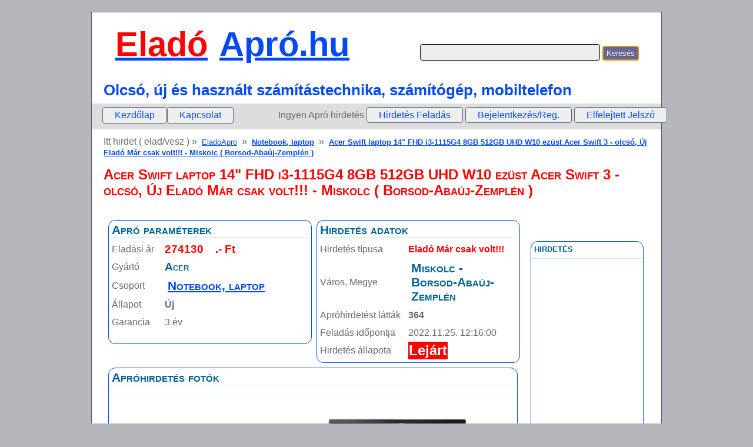

--- FILE ---
content_type: text/html; charset=utf-8
request_url: https://www.eladoapro.hu/notebook-laptop/acer/acer-swift-laptop-14-fhd-i3-1115g4-8gb-512gb-uhd-w10-ezust-acer-swift-3/apro-hirdetes-45661
body_size: 8481
content:


<!DOCTYPE html PUBLIC "-//W3C//DTD XHTML 1.0 Strict//EN" "http://www.w3.org/TR/xhtml1/DTD/xhtml1-strict.dtd">
<html xmlns="http://www.w3.org/1999/xhtml" xml:lang="en">
<head id="Head1"><title>
	Acer Swift laptop 14" FHD i3-1115G4 8GB olcsó, Új Eladó Már csak volt!!! Miskolc Eladó-Apró hírdetés 45661
</title><link href="/Styles/Site.css" rel="stylesheet" type="text/css" /><meta name="keywords" content="Acer, Swift, laptop, 14&quot;, FHD, i3, 1115G4, 8GB, 512GB, UHD, W10, ezüst, Acer, Swift, 3, olcsó, Új, Eladó, Már, csak, volt!!!, Miskolc, Borsod, Abaúj, Zemplén, , Notebook, laptop, apró, hirdetés, Acer Swift laptop 14&quot; FHD i3-1115G4 8GB 512GB UHD W10 ezüst Acer Swift 3 - olcsó, Új Eladó Már csak volt!!! - Miskolc ( Borsod-Abaúj-Zemplén ), apró hirdetés" /><meta name="description" content="Acer Swift laptop 14&quot; FHD i3-1115G4 8GB 512GB UHD W10 ezüst Acer Swift 3 - olcsó, Új Eladó Már csak volt!!! - Miskolc ( Borsod-Abaúj-Zemplén ). : olcsó, Új Notebook, laptop Apróhirdetés, Eladó-Apró hírdetés ingyen : EladóApró.hu" /><meta name="ROBOTS" content="INDEX,FOLLOW" /><meta name="REVISIT-AFTER" content="1 DAYS" /><meta name="COPYRIGHT" content="Elado-Apro 2010 Miskolc" /><meta name="Developer" content="Ádám Gábor" /><meta name="author" content="Ádám Gábor" /><meta name="reply-to" content="EladoApro@eladoapro.hu" /><meta http-equiv="Content-Type" content="text/html; charset=utf-8" /><meta http-equiv="Content-Language" content="hu" /><meta name="geo.region" content="hu" /><meta name="WebsiteSpark" content="z7Qs83Vcwj" /><meta name="viewport" content="width=device-width, initial-scale=1, minimum-scale=1, maximum-scale=1" />
    <link href="/Styles/Site.css" rel="stylesheet" type="text/css" />
	<meta name="viewport" content="width=device-width, initial-scale=1, minimum-scale=1, maximum-scale=1"/>
</head>
<body lang="hu-HU">
<form method="post" action="/notebook-laptop/acer/acer-swift-laptop-14-fhd-i3-1115g4-8gb-512gb-uhd-w10-ezust-acer-swift-3/apro-hirdetes-45661" onsubmit="javascript:return WebForm_OnSubmit();" onkeypress="javascript:return WebForm_FireDefaultButton(event, 'btnKeres')" id="Form1">
<div class="aspNetHidden">
<input type="hidden" name="__EVENTTARGET" id="__EVENTTARGET" value="" />
<input type="hidden" name="__EVENTARGUMENT" id="__EVENTARGUMENT" value="" />
<input type="hidden" name="__VIEWSTATE" id="__VIEWSTATE" value="/wEPZwUPOGRlNjJiZjEwNzRiZWE3p9zxpIrl4+qfz1ZbI7VhvdKPCWvXTaFWcrEhO0rX3vM=" />
</div>

<script type="text/javascript">
//<![CDATA[
var theForm = document.forms['Form1'];
if (!theForm) {
    theForm = document.Form1;
}
function __doPostBack(eventTarget, eventArgument) {
    if (!theForm.onsubmit || (theForm.onsubmit() != false)) {
        theForm.__EVENTTARGET.value = eventTarget;
        theForm.__EVENTARGUMENT.value = eventArgument;
        theForm.submit();
    }
}
//]]>
</script>


<script src="/WebResource.axd?d=4dwcRrUf2SjfyPTesdwIg8NvWQI6yuLSTwNkoasK41p3-jPWMmeeGfjkpof9EwBraTcOd8vim5ifC5dqCpJTYfDU_UwDIYEeIABTBZxi5P01&amp;t=637814689746327080" type="text/javascript"></script>


<script src="/WebResource.axd?d=A1JUS71L7oPzGfJevD-iyMxJJPB3Z6Q7XX9ksE_scMlovsCfbQ-ZEG84WHNiPdB_YqYUQuOUFYTTXtF3-89wVZhXSuY3AdRzPel90muw2Vk1&amp;t=637814689746327080" type="text/javascript"></script>
<script src="/WebResource.axd?d=mgWm2s2HJqQtMCrFHIlV39l0JAIltQFawO73WOjS1O7BMNma55W8W8EJhenfcm3ZZzZzcEeg0yk8F5_sOlKVtw-KOWtUpw958-eJFVVP9s81&amp;t=637814689746327080" type="text/javascript"></script>
<script src="/WebResource.axd?d=S7du-Y5jqxHR7bjo-qah6KgpFkGTo3tPkGn1T1i1vtVTh57tgnELOwYjtGOCTAtyH_xYI8b2JkT9myTrJQHW6NChsdQKMz3W1IzJh22MZVA1&amp;t=637814689746327080" type="text/javascript"></script>
<script type="text/javascript">
//<![CDATA[
function WebForm_OnSubmit() {
if (typeof(ValidatorOnSubmit) == "function" && ValidatorOnSubmit() == false) return false;
return true;
}
//]]>
</script>


    <div class="page">
        <div class="header">
            <div class="title">
                    <a href="http://www.eladoapro.hu" title="Eladó apró-hirdetés : Olcsó, új és használt számítástechnika, számítógép, mobiltelefon" class="SiteHeader" style="display:inline; "><span class="SiteHeader_Elado">Eladó</span><span class="SiteHeader_Apro">Apró.hu</span></a>
                        &nbsp;&nbsp;&nbsp;&nbsp;&nbsp;&nbsp;&nbsp;&nbsp;&nbsp;&nbsp;&nbsp;&nbsp;&nbsp;&nbsp;&nbsp;&nbsp;&nbsp;&nbsp;&nbsp;&nbsp;&nbsp;&nbsp;&nbsp;&nbsp;&nbsp;&nbsp;&nbsp;&nbsp;
                        <input name="ctl00$tbKeresendo" type="text" id="tbKeresendo" class="keresotxt" />
                        <span id="regexValiator" style="display:none;"><, >, ", and ^ not allowed/nem megengedett karaktert használt</span>
                        <input type="submit" name="ctl00$btnKeres" value="Keresés" onclick="javascript:WebForm_DoPostBackWithOptions(new WebForm_PostBackOptions(&quot;ctl00$btnKeres&quot;, &quot;&quot;, true, &quot;&quot;, &quot;&quot;, false, false))" id="btnKeres" class="Kereso" style="height:25px;" />
                        <br />
                        <!--//<iframe src="http://www.facebook.com/plugins/like.php?href=http%3A%2F%2Fwww.eladoapro.hu&amp;layout=standard&amp;show_faces=true&amp;width=200&amp;action=like&amp;colorscheme=light&amp;height=25" scrolling="no" frameborder="0" style="border:none; overflow:hidden; width:250px; height:25px;" allowTransparency="true"></iframe>-->

                    <span class="SiteHeaderBlk">Olcsó, új és használt számítástechnika, számítógép, mobiltelefon</span>

            </div>
            <div class="clear hideSkiplink">
                    <div style="float:left; position:relative; left:10px; vertical-align:top; text-align:left; ">
                    <a href="#NavigationMenu_SkipLink"><img alt="Skip Navigation Links" src="/WebResource.axd?d=FIdFhzn6_KW0tYbVmuYiFFzXzz7SdPg9NvoIb_rT8E0WFwlgyqLEqj6V3wqaphzdeZv6jXI1u0BGUf-VfybgP5hRcwLR9Nb8-r9sZFoifQg1&amp;t=637814689746327080" width="0" height="0" style="border-width:0px;" /></a><div class="menu" id="NavigationMenu" style="display:inline;">
	<ul class="level1">
		<li><a class="level1" href="/Default.aspx">Kezdőlap</a></li><li><a class="level1" href="/About.aspx">Kapcsolat</a></li>
	</ul>
</div><a id="NavigationMenu_SkipLink"></a>
                    </div>
                    <div class="menu2" >
		                Ingyen Apró hirdetés
                        <a href="/Hirdetes_Feladas.aspx?Do=A" rel="nofollow" title="Hirdetés Feladás : számítástechnika, mobiltelefon. Apróhirdetések : olcsó, új és használt számítástechnika, mobil telefon">Hirdetés Feladás</a>
                        <!--//<div class="loginDisplay">-->
                            
                                    <a href="/Account/Login.aspx" id="HeadLoginView_HeadLoginStatus" rel="nofollow">Bejelentkezés/Reg.</a>
                                    <a id="HeadLoginView_lnkJelszoMail" rel="nofollow" href="/PasswordRecovery.aspx">Elfelejtett Jelszó</a>
                                
                        <!--//</div>-->
                    </div>
            </div>
        </div>
        <div class="main">
            Itt hirdet ( elad/vesz )&nbsp;&raquo;&nbsp;
            <a href="http://www.eladoapro.hu" class="breadcrumb" title="Ingyen apró-hirdetés : számítástechnika, mobiltelefon - EladóApró.hu . Legfrissebb Apróhirdetések : olcsó, új és használt számítástechnika, mobil telefon piac-tér, apró hirdetés ingyen : EladoApro.hu">EladoApro</a> &nbsp;&raquo;&nbsp;
             
    <strong><a id="MainContent_lnkTkCsoport" title="Notebook, laptop olcsó, Új. Apróhirdetések : piac-tér, apró hirdetés ingyen : Elado-Apro.hu" class="breadcrumb" href="/Elado-apro-kinalat.aspx?Csoport=Notebook-laptop">Notebook, laptop</a></strong> &nbsp;&raquo;&nbsp; 
    <strong><a id="MainContent_lnkTkHirdeto" title="Acer Swift laptop 14&quot; FHD i3-1115G4 8GB 512GB UHD W10 ezüst Acer Swift 3 - olcsó, Új Eladó Már csak volt!!! - Miskolc ( Borsod-Abaúj-Zemplén )" class="breadcrumb" href="/Hirdetes_Adatlap.aspx?AproHirdetes=45661">Acer Swift laptop 14" FHD i3-1115G4 8GB 512GB UHD W10 ezüst Acer Swift 3 - olcsó, Új Eladó Már csak volt!!! - Miskolc ( Borsod-Abaúj-Zemplén )</a></strong>
    <br />
    <h1 id="MainContent_lblH1">Acer Swift laptop 14&quot; FHD i3-1115G4 8GB 512GB UHD W10 ez&#252;st Acer Swift 3 - olcs&#243;, &#218;j Elad&#243; M&#225;r csak volt!!! - Miskolc ( Borsod-Aba&#250;j-Zempl&#233;n )</h1>
    <br />
    <br />
    <div class="pageleft">
                        <div class="divParaBOX">
                        <div class="boxHead"><h2>Apró paraméterek</h2></div>
                        <div class="RightSmallbox" style="padding:5px; min-height: 170px; ">

                        <table cellpadding="0" cellspacing="0">
                            <tr>
                                <td style="width: 90px; ">
                                    Eladási ár
                                </td>
                                <td>
                                    <span id="MainContent_lblEladAr" class="SzamText">274130</span><span class="SzamText">.- Ft</span>
                                </td>
                            </tr>
                            <tr>
                                <td style="width: 90px; ">
                                    Gyártó
                                </td>
                                <td>
                                    <h3><span id="MainContent_lblGyartoNev" style="font-weight:bold;">Acer                                    </span></h3>
                                </td>
                            </tr>
                            <tr>
                                <td>
                                    Csoport
                                </td>
                                <td>
                                    <h2><a id="MainContent_lnkCikkCspNev" title="Notebook, laptop olcsó, Új. Apróhirdetések : piac-tér, apró hirdetés ingyen : Elado-Apro.hu" href="/Elado-apro-kinalat.aspx?Csoport=Notebook-laptop">Notebook, laptop</a></h2>
                                </td>
                            </tr>
                            <tr>
                                <td>
                                    Állapot
                                </td>
                                <td>
                                    <span id="MainContent_lblAllapot" style="font-weight:bold;">Új</span>
                                </td>
                            </tr>
                            <tr>
                                <td>
                                    Garancia
                                </td>
                                <td>
                                    <span id="MainContent_lblGarancia">3 év</span>
                                </td>
                            </tr>
                        </table>
                        
                        </div><!-- //RightSmallbox Vége-->
                        </div><!-- //divParaBOX Vége-->
                        <div class="divParaBOX">
                        <div class="boxHead"><h2>Hirdetés adatok</h2></div>
                        <div class="RightSmallbox" style="padding:5px; min-height: 170px; ">

                        <table cellpadding="0" cellspacing="0">
                            <tr>
                                <td style="width: 150px; ">
                                    Hirdetés típusa
                                </td>
                                <td>
                                    <span id="MainContent_lblAproKinal" style="color:Red;font-weight:bold;">Eladó Már csak volt!!!</span>
                                </td>
                            </tr>
                            <tr>
                                <td>
                                    Város, Megye
                                </td>
                                <td>
                                    <h2><span id="MainContent_lblHelyiseg" style="font-weight:bold;">Miskolc                       </span> - <span id="MainContent_lblMegyeNev" style="font-weight:bold;">Borsod-Abaúj-Zemplén                    </span></h2>
                                </td>
                            </tr>
                            <tr>
                                <td>
                                    Apróhirdetést látták
                                </td>
                                <td>
                                    <span id="MainContent_lblMegNezSzam" style="font-weight:bold;">364</span>
                                </td>
                            </tr>
                            <tr>
                                <td>
                                    Feladás időpontja
                                </td>
                                <td>
                                    <span id="MainContent_lblAproIndit">2022.11.25. 12:16:00</span>
                                </td>
                            </tr>
                            <!--//<tr>
                                <td>
                                    Szállítási költség
                                </td>
                                <td>
                                    <span id="MainContent_lblSzallKtg">2000</span>
                                </td>
                            </tr>
                            <tr>
                                <td>
                                    FizetMod
                                </td>
                                <td>
                                    <span id="MainContent_lblFizetMod">  </span>
                                </td>
                            </tr>-->
                            <tr>
                                <td>
                                    Hirdetés állapota
                                </td>
                                <td>
                                    <span id="MainContent_lblAproStatus" style="display:inline-block;color:White;background-color:Red;border-color:Red;border-width:1px;border-style:solid;font-size:18pt;font-weight:bold;">Lejárt</span>
                                </td>
                            </tr>
                        </table>
                        
                        </div><!-- //RightSmallbox Vége-->
                        </div><!-- //divParaBOX Vége-->
        <div style="clear:both; "></div>

                        <div class="divWideBOX">

                        <div class="boxHead"><h2>Apróhirdetés fotók</h2></div>
                        <div class="RightSmallbox" style="padding:5px; min-height: 170px; ">

                            <table>
                            <tr>
                            <td>
                            <table width="330px" align="center" cellpadding="0" cellspacing="0">
                                <tr>
                                <td colspan="4">
                		            EladoApro.hu apróhirdetés :
                                </td>
                                <td>
                		            <span id="MainContent_lblAzonosit">45661</span>
                                </td>
                                </tr>
                                <tr>
                                <td colspan="4">
                		            <span id="MainContent_lblIdegenAzon">NX.ABLEU.00N        </span> Fotók száma : 
                                </td>
                                <td>
                		            <span id="MainContent_lblFotoSzam">4</span>
                                </td>
                                </tr>
                                <tr>
                                <td colspan="5">
                		            <span id="MainContent_lblFigyelmeztet" style="color:Red;">Kép váltásához, kérjük, vigye a cursort az egyik kis képre!</span>
                                </td>
                                </tr>
                                <tr>
                                <td width="60px">
                                    &nbsp;<img id="MainContent_Image1" title="Eladó Már csak volt!!! Acer Swift laptop 14&quot; FHD i3-1115G4 8GB 512GB UHD W10 ezüst Acer Swift 3 - olcsó, Új Eladó Már csak volt!!! - Miskolc ( Borsod-Abaúj-Zemplén ) fotó 1" class="fotoimage" onmouseover="Valt( &quot;/Graphics/NX_ABLEU_00N.jpg&quot;)" src="/Graphics/NX_ABLEU_00N_.jpg" alt="Eladó Már csak volt!!! Acer Swift laptop 14&quot; FHD i3-1115G4 8GB 512GB UHD W10 ezüst Acer Swift 3 - olcsó, Új Eladó Már csak volt!!! - Miskolc ( Borsod-Abaúj-Zemplén ) fotó 1" style="width:60px;" />
                                </td>
                                <td width="60px">
                                    &nbsp;<img id="MainContent_Image2" title="Eladó Már csak volt!!! Acer Swift laptop 14&quot; FHD i3-1115G4 8GB 512GB UHD W10 ezüst Acer Swift 3 - olcsó, Új Eladó Már csak volt!!! - Miskolc ( Borsod-Abaúj-Zemplén ) fotó 2" class="fotoimage" onmouseover="Valt( &quot;/Graphics/NX_ABLEU_00N_1.jpg&quot;)" src="/Graphics/NX_ABLEU_00N_1_.jpg" alt="Eladó Már csak volt!!! Acer Swift laptop 14&quot; FHD i3-1115G4 8GB 512GB UHD W10 ezüst Acer Swift 3 - olcsó, Új Eladó Már csak volt!!! - Miskolc ( Borsod-Abaúj-Zemplén ) fotó 2" style="width:60px;" />
                                </td>
                                <td width="60px">
                                    &nbsp;<img id="MainContent_Image3" title="Eladó Már csak volt!!! Acer Swift laptop 14&quot; FHD i3-1115G4 8GB 512GB UHD W10 ezüst Acer Swift 3 - olcsó, Új Eladó Már csak volt!!! - Miskolc ( Borsod-Abaúj-Zemplén ) fotó 3" class="fotoimage" onmouseover="Valt( &quot;/Graphics/NX_ABLEU_00N_2.jpg&quot;)" src="/Graphics/NX_ABLEU_00N_2_.jpg" alt="Eladó Már csak volt!!! Acer Swift laptop 14&quot; FHD i3-1115G4 8GB 512GB UHD W10 ezüst Acer Swift 3 - olcsó, Új Eladó Már csak volt!!! - Miskolc ( Borsod-Abaúj-Zemplén ) fotó 3" style="width:60px;" />
                                </td>
                                <td width="60px">
                                    &nbsp;<img id="MainContent_Image4" title="Eladó Már csak volt!!! Acer Swift laptop 14&quot; FHD i3-1115G4 8GB 512GB UHD W10 ezüst Acer Swift 3 - olcsó, Új Eladó Már csak volt!!! - Miskolc ( Borsod-Abaúj-Zemplén ) fotó 4" class="fotoimage" onmouseover="Valt( &quot;/Graphics/NX_ABLEU_00N_3.jpg&quot;)" src="/Graphics/NX_ABLEU_00N_3_.jpg" alt="Eladó Már csak volt!!! Acer Swift laptop 14&quot; FHD i3-1115G4 8GB 512GB UHD W10 ezüst Acer Swift 3 - olcsó, Új Eladó Már csak volt!!! - Miskolc ( Borsod-Abaúj-Zemplén ) fotó 4" style="width:60px;" />
                                </td>
                                <td width="60px">
                                    &nbsp;
                                </td>
                                </tr>
                            </table>
                            <br />
                            </td>
                            <td>
                            <img id="MainContent_ImageNagy" title="Eladó Már csak volt!!! Acer Swift laptop 14&quot; FHD i3-1115G4 8GB 512GB UHD W10 ezüst Acer Swift 3 - olcsó, Új Eladó Már csak volt!!! - Miskolc ( Borsod-Abaúj-Zemplén ) fotó" class="fotoimage" name="ImageNagy" src="/Graphics/NX_ABLEU_00N.jpg" alt="Eladó Már csak volt!!! Acer Swift laptop 14&quot; FHD i3-1115G4 8GB 512GB UHD W10 ezüst Acer Swift 3 - olcsó, Új Eladó Már csak volt!!! - Miskolc ( Borsod-Abaúj-Zemplén ) fotó" style="width:300px;" />
                            </td>
                            </tr>
                            </table>

                        </div><!-- //RightSmallbox Vége-->
                        </div><!-- //divParaBOX Vége-->

        <div style="clear:both; "></div>



                        <div class="divParaBOX">
                        <div class="boxHead"><h2>Apróhirdetés részletek</h2></div>
                        <div class="RightSmallbox" style="padding:5px; min-height: 170px; ">
                        
                            <span id="MainContent_lblAproLeiras">Acer Swift SF314-511-3928 Ezüst, Kijelző: 14" 1920x1080 FHD IPS, Processzor: Intel&reg; Core&trade; i3 I3-1115G4, Memória: 8GB, Háttértár: 512GB M.2 PCIe NVMe SSD, VGA Típus: Intel&reg; UHD Graphics 11th gen                                                                                                                                                                                                         </span>
                            <br />
                            <span id="MainContent_lblHirdeto">KlickComp</span>

                            <br />
                            <br />
                            <strong><a id="MainContent_lnkKlickBolt" title="Web-bolt vásárlás" class="KlickLink" rel="nofollow" href="https://www.klickcomp.hu/WebAruhaz/acer-swift-laptop-14-fhd-i3-1115g4/NX.ABLEU.00N-Vasarlas.htm">Web-bolt vásárlás</a></strong>
            
                        </div><!-- //RightSmallbox Vége-->
                        </div><!-- //divParaBOX Vége-->
                        <div class="divParaBOX">
                        <div class="boxHead"><h2>Apróhírdető, eladó adatai</h2></div>
                        <div class="RightSmallbox" style="padding:5px; min-height: 170px; ">
                        
                                <table width="330px" cellpadding="0" cellspacing="0">
                                <tr>
                                    <td>
                                        Hirdető:
                                    </td>
                                    <td>
                                        <span id="MainContent_lblMemberName">KlickComp ( Klick Computer )</span>
                                    </td>
                                </tr>
                                <tr>
                                    <td>
                                        EMail
                                    </td>
                                    <td>
                                        <span id="MainContent_lblEMail">Sales@klickcomp.hu</span>
                                    </td>
                                </tr>
                                <tr>
                                    <td>
                                        Város / Megye
                                    </td>
                                    <td>
                                        <span id="MainContent_lblCity">Miskolc ( Borsod )</span>
                                    </td>
                                </tr>
                                <tr>
                                    <td>
                                        Telefon
                                    </td>
                                    <td>
                                        <span id="MainContent_lblPhone">+36 46 413 347</span>
                                    </td>
                                </tr>
                                <tr>
                                    <td>
                                        Mobiltelefon
                                    </td>
                                    <td>
                                        <span id="MainContent_lblMobil"></span>
                                    </td>
                                </tr>
                                </table>
                               
                                <br />
            
                        </div><!-- //RightSmallbox Vége-->
                        </div><!-- //divParaBOX Vége-->

        <div style="clear:both; "></div>


        <div >
             <!--//-->
             <div id="MainContent_ctrlBigBox_divKulsoHir"></div>

        </div>
    
        <br />
        <br />
	<h2>Ehhez hasonló hirdetések - számítástechnika ingyen apróhírdetés</h2>    
        <br />
        <div style="left:0px; border-radius: 12px; border: solid 1px #034af3; width:98%; " >
        
                            	    <br />
                            	    <br />
                            	    &nbsp;&nbsp;&nbsp;<font color="#FF0000"><strong>Nincs friss hirdetés!</strong></font>
                            	    <br />
                            	    <br />
        
        </div>
            
        <br />
        <script type="text/javascript">
        <!--
            google_ad_client = "pub-6834609235639105";
            /* 728x90, létrehozva 2010.09.12. */
            google_ad_slot = "6142845324";
            google_ad_width = 700;
            google_ad_height = 80;
        //-->
        </script>
        <script type="text/javascript"
            src="http://pagead2.googlesyndication.com/pagead/show_ads.js">
        </script>
    

    </div>
    <div class="pageright">
             <div id="MainContent_ctlrRightBox1_divKulsoHir"></div>


        <!--//#include virtual="~/Hir-RightBox1.txt"-->
                <br />
                <br />
        <!--//#include virtual="~/Hir-RightBox3.txt"-->
             <div id="MainContent_ctlrRightBox2_divKulsoHir"></div>


             <div id="MainContent_ctrlRightBox3_divKulsoHir"></div>


             <div id="MainContent_ctlrRightBox4_divKulsoHir"></div>


		<div class="divRightBOX">
		<div class="boxHead"><h3><span>hirdetés</span></h3></div>
		<div class="rightsmallbox" style="text-align:center; " >

		<script type="text/javascript"><!--
		    google_ad_client = "ca-pub-6834609235639105";
		    /* EladoAproRight */
		    google_ad_slot = "1524124397";
		    google_ad_width = 160;
		    google_ad_height = 600;
		//-->
		</script>
		<script type="text/javascript"
		src="http://pagead2.googlesyndication.com/pagead/show_ads.js">
		</script>
		<br /><br />

		<script type="text/javascript"><!--
		    google_ad_client = "ca-pub-6834609235639105";
		    /* EladoAproRight */
		    google_ad_slot = "1524124397";
		    google_ad_width = 160;
		    google_ad_height = 600;
		//-->
		</script>
		<script type="text/javascript"
		src="http://pagead2.googlesyndication.com/pagead/show_ads.js">
		</script>
		<br /><br />


		<script type="text/javascript"><!--
		    google_ad_client = "ca-pub-6834609235639105";
		    /* EladoAproRight */
		    google_ad_slot = "1524124397";
		    google_ad_width = 160;
		    google_ad_height = 600;
		//-->
		</script>
		<script type="text/javascript"
		src="http://pagead2.googlesyndication.com/pagead/show_ads.js">
		</script>
		<br /><br />


		<script type="text/javascript"><!--
		    google_ad_client = "ca-pub-6834609235639105";
		    /* EladoAproRight */
		    google_ad_slot = "1524124397";
		    google_ad_width = 160;
		    google_ad_height = 600;
		//-->
		</script>
		<script type="text/javascript"
		src="http://pagead2.googlesyndication.com/pagead/show_ads.js">
		</script>
		<br /><br />


		<script async src="//pagead2.googlesyndication.com/pagead/js/adsbygoogle.js"></script>
		<ins class="adsbygoogle"
		     style="display:inline-block;width:160px;height:600px"
		     data-ad-client="ca-pub-6834609235639105"
		     data-ad-slot="1524124397"></ins>
		<script>
		     (adsbygoogle = window.adsbygoogle || []).push({});
		</script>    	


		<script async src="//pagead2.googlesyndication.com/pagead/js/adsbygoogle.js"></script>
		<ins class="adsbygoogle"
		     style="display:inline-block;width:160px;height:600px"
		     data-ad-client="ca-pub-6834609235639105"
		     data-ad-slot="1524124397"></ins>
		<script>
		     (adsbygoogle = window.adsbygoogle || []).push({});
		</script>    	



		</div><!-- //rightsmallbox Vége-->
		</div><!-- //divRightBox Vége-->

             <div id="MainContent_ctrlRightBox5_divKulsoHir"></div>


             <div id="MainContent_ctrlRightBox6_divKulsoHir"></div>


    </div>
    <div style="clear:both; "></div>
                
    



<script language="javascript" type="text/javascript">
    function Valt(kepneve) {
        document.images.ImageNagy.src = kepneve;
    }
</script>
<style type="text/css">
	<!-- h3 {display:inline; } td {height:30px ; } 
-->
</style>


        </div>
        <div class="clear">
        </div>
    </div>
    <div class="footer">
        <hr />
				&nbsp;&raquo;&nbsp;<a href="/Hirdetes_Feladas.aspx" class="first" rel="nofollow" title="Apróhirdetés-feladás">Apróhirdetés-feladás</a>
            	&nbsp;&raquo;&nbsp;<a href="/Hirdeteseim.aspx" rel="nofollow" title="Hirdetéskezelés">Hirdetéskezelés</a>
            	&nbsp;&raquo;&nbsp;<a href="/web.sitemap">Oldaltérkép</a>
        		&nbsp;&raquo;&nbsp;<a href="/AdatvedelmiTajekoztato.txt" rel="nofollow" title="Adatvédelmi tájékoztató">Adatvédelem</a>
            	&nbsp;&raquo;&nbsp;<a href="mailto:eladoapro@eladoapro.hu" rel="nofollow" title="Kapcsolat">Kapcsolatfelvétel</a>
            <br />
        Az EladoApro.hu. az apróhírdetések tartalmáért semmilyen formában nem vállal felelősséget, illetve az adás-vétel által okozott közvetlen és közvetett károkért sem!<br />

        Copyright &copy; 2012 <a href="http://www.eladoapro.hu" title="EladoApro.hu - Ingyen apróhírdetés : Olcsó, új és használt számítástechnika, számítógép, mobiltelefon">EladoApro.hu - Ingyen apróhírdetés : Olcsó, új és használt számítástechnika, számítógép, mobiltelefon</a>
            <br />
            <br />

    </div>


<script type="text/javascript">
//<![CDATA[
var Page_Validators =  new Array(document.getElementById("regexValiator"));
//]]>
</script>

<script type="text/javascript">
//<![CDATA[
var regexValiator = document.all ? document.all["regexValiator"] : document.getElementById("regexValiator");
regexValiator.controltovalidate = "tbKeresendo";
regexValiator.errormessage = "<, >, \", and ^ not allowed/nem megengedett karaktert használt";
regexValiator.display = "Dynamic";
regexValiator.evaluationfunction = "RegularExpressionValidatorEvaluateIsValid";
regexValiator.validationexpression = "([^<>\\\"\\^])*";
//]]>
</script>

<div class="aspNetHidden">

	<input type="hidden" name="__VIEWSTATEGENERATOR" id="__VIEWSTATEGENERATOR" value="3FD9D798" />
	<input type="hidden" name="__EVENTVALIDATION" id="__EVENTVALIDATION" value="/wEdAAODFUZr6LPBUGBb/rJC2JVpmo7LGBHT/WlkKzKQkUujyxp8SNzQoRox5lb3tbAjFcOAs/bafuHCAeRyXaqLSkoMUlYscitySsoz9YTzdFJXVw==" />
</div>

<script type="text/javascript">
//<![CDATA[

var Page_ValidationActive = false;
if (typeof(ValidatorOnLoad) == "function") {
    ValidatorOnLoad();
}

function ValidatorOnSubmit() {
    if (Page_ValidationActive) {
        return ValidatorCommonOnSubmit();
    }
    else {
        return true;
    }
}
        //]]>
</script>
<script type='text/javascript'>new Sys.WebForms.Menu({ element: 'NavigationMenu', disappearAfter: 500, orientation: 'horizontal', tabIndex: 0, disabled: false });</script>
<script type="text/javascript">
//<![CDATA[
WebForm_AutoFocus('btnKeres');//]]>
</script>
</form>


<!-- Global site tag (gtag.js) - Google Analytics -->
<script async src="https://www.googletagmanager.com/gtag/js?id=UA-1299953-5"></script>
<script>
  window.dataLayer = window.dataLayer || [];
  function gtag(){dataLayer.push(arguments);}
  gtag('js', new Date());

  gtag('config', 'UA-1299953-5');
</script>

</body>
</html>


--- FILE ---
content_type: text/html; charset=utf-8
request_url: https://www.google.com/recaptcha/api2/aframe
body_size: 268
content:
<!DOCTYPE HTML><html><head><meta http-equiv="content-type" content="text/html; charset=UTF-8"></head><body><script nonce="QVjELZ9TQcn4dA8Q_b-YLA">/** Anti-fraud and anti-abuse applications only. See google.com/recaptcha */ try{var clients={'sodar':'https://pagead2.googlesyndication.com/pagead/sodar?'};window.addEventListener("message",function(a){try{if(a.source===window.parent){var b=JSON.parse(a.data);var c=clients[b['id']];if(c){var d=document.createElement('img');d.src=c+b['params']+'&rc='+(localStorage.getItem("rc::a")?sessionStorage.getItem("rc::b"):"");window.document.body.appendChild(d);sessionStorage.setItem("rc::e",parseInt(sessionStorage.getItem("rc::e")||0)+1);localStorage.setItem("rc::h",'1770076590872');}}}catch(b){}});window.parent.postMessage("_grecaptcha_ready", "*");}catch(b){}</script></body></html>